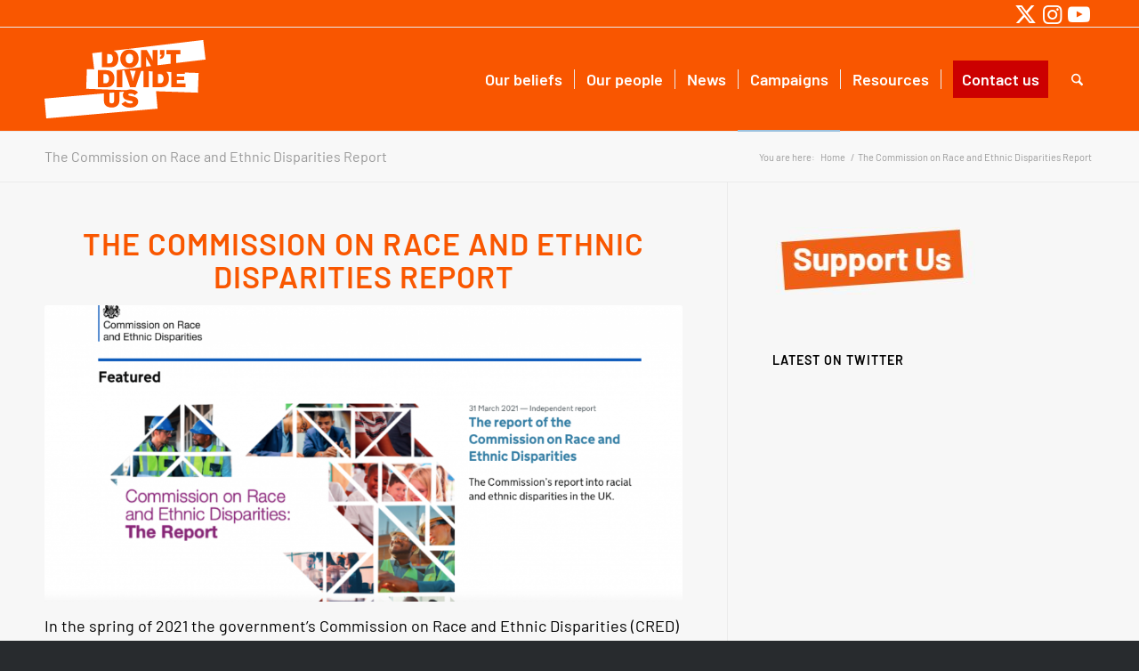

--- FILE ---
content_type: text/css
request_url: https://dontdivideus.com/wp-content/uploads/dynamic_avia/avia_posts_css/post-323.css?ver=ver-1769832130
body_size: -243
content:
.avia-image-container.av-ldufv30b-5326962bd0afda35845ed4eaf69dae86 img.avia_image{box-shadow:none}.avia-image-container.av-ldufv30b-5326962bd0afda35845ed4eaf69dae86 .av-image-caption-overlay-center{color:#ffffff} .avia-image-container.av-ldufolof-f2f5a50cf891f91b0b0065ecd7130cb3 img.avia_image{box-shadow:none}.avia-image-container.av-ldufolof-f2f5a50cf891f91b0b0065ecd7130cb3 .av-image-caption-overlay-center{color:#ffffff}

--- FILE ---
content_type: image/svg+xml
request_url: https://dontdivideus.com/wp-content/uploads/2023/01/ddu-logo.47a2856f.svg
body_size: 1208
content:
<svg width="200" height="128" viewBox="0 0 200 128" fill="none" xmlns="http://www.w3.org/2000/svg">
    <path d="M73.14 57.712h2.518l.025.002c1.316.059 2.98.134 3.873 2.517.33.87.54 1.89.54 3.12 0 1.978-.57 3.777-1.59 4.738-.899.87-1.799.926-2.725.984l-.093.006h-2.549V57.712zM110.13 38.362c0 3.99-1.888 6.118-4.588 6.118-3.179 0-4.678-2.218-4.678-5.907 0-4.38 2.279-6.028 4.678-6.028.6 0 3.18.09 4.198 3.029.301.84.39 1.77.39 2.788z" fill="#fff"/>
    <path fill-rule="evenodd" clip-rule="evenodd" d="M164.227 57.402h10.047v-1.7l17.068.595-.853 24.423-51.971-1.814 1.894 21.644-138.26 12.097L0 88.041l73.828-6.459v8.419l.002.106c.059 2.19.12 4.514 2.187 6.522 1.559 1.5 4.257 2.518 7.377 2.518 3.268 0 5.728-1.08 7.258-2.518 2.488-2.37 2.488-5.518 2.488-7.948v-8.79l5.939-.518c-.46.491-.861 1.041-1.15 1.691-.39.84-.6 1.8-.6 2.729 0 4.468 3.81 5.668 5.759 6.178.316.076 1.03.215 1.848.375 1.436.28 3.193.623 3.671.795 1.169.39 1.169 1.17 1.169 1.318 0 1.53-2.639 1.59-3.179 1.59a9.475 9.475 0 0 1-2.97-.48c-1.829-.6-2.339-1.38-2.938-2.309l-5.128 3.299c.96 1.17 2.519 3.059 5.877 4.019 1.65.48 3.33.63 4.919.63 1.17 0 5.428 0 8.096-2.73.961-.99 1.89-2.549 1.89-4.768 0-5.248-4.678-6.087-9.386-6.897-1.83-.33-2.91-.6-2.91-1.62 0-1.079 1.26-1.38 2.399-1.38 1.081 0 2.7.18 3.93.78.904.467 1.269.934 1.592 1.346l.027.034 4.199-3.509-.047-.048c-.713-.743-1.475-1.537-2.937-2.28l.93-.081-1.19-.042c-1.722-.832-3.889-1.297-6.263-1.297-1.798 0-3.533.287-5.019.904l-49.883-1.742.853-24.423 9.04.316-2.383-19.986 11.979-1.428V49.17h8.817c2.069 0 3.958 0 5.668-.57 4.258-1.409 5.938-5.638 5.938-10.107 0-2.999-.75-6.026-2.94-8.066-.936-.88-1.953-1.433-3.11-1.783l111.459-13.291L200 39.617l-36.589 4.362V33.216h5.369v-5.248h-17.424v5.248h5.368v11.562l-16.312 1.945V27.998h-6.268v8.306c.06 2.37.09 2.82.27 4.889-1.08-2.37-1.409-2.999-2.579-5.188l-4.768-8.007h-7.108v21.164l-30.122 3.592v21.173h6.717V52.989l2.657.093 6.969 20.845h6.987l6.811-20.12 2.874.1v20.02h6.717V54.14l4.557.159v19.627h8.817c2.069 0 3.959 0 5.668-.57 4.258-1.41 5.937-5.638 5.937-10.107 0-2.999-.749-6.028-2.938-8.067a2.677 2.677 0 0 0-.211-.172c-.048-.036-.097-.073-.144-.112l6.254.217v18.81h17.664V69.34h-10.946v-4.2h9.387v-4.588h-9.387v-3.149zM75.24 73.927c2.07 0 3.958 0 5.667-.57 4.26-1.41 5.939-5.638 5.939-10.107 0-2.999-.75-6.028-2.94-8.067-2.479-2.33-5.524-2.369-10.233-2.428h-7.25v21.172h8.817zm41.639-35.553c0-5.039-2.968-11.156-11.335-11.156-7.648 0-11.397 5.338-11.397 11.396 0 4.828 2.61 11.246 11.276 11.246 8.308 0 11.456-6.118 11.456-11.486zm28.36-4.73c-.03.959-.065 2.093-1.86 2.66v2.64c1.38-.21 2.729-.45 3.929-1.65 1.469-1.5 1.499-3.238 1.529-4.978v-4.318h-5.458v5.638h1.86v.009z" fill="#fff"/>
    <path d="M80.513 32.96h-2.519v11.366h2.549l.093-.006c.926-.058 1.826-.114 2.725-.984 1.02-.96 1.59-2.76 1.59-4.739 0-1.23-.21-2.25-.54-3.12-.894-2.382-2.558-2.457-3.873-2.516l-.025-.002zM128.924 41.852c-1.23-2.1-1.59-2.76-2.938-5.578.149 1.919.179 2.399.209 4.318v7.825l6.147-.733-3.418-5.832zM140.848 57.712h2.518l.026.002c1.315.059 2.979.134 3.873 2.517.33.87.539 1.89.539 3.12 0 1.978-.569 3.777-1.589 4.738-.899.87-1.799.926-2.726.984l-.093.006h-2.548V57.712zM83.453 93.974c1.05 0 1.74-.39 2.13-.749.78-.75.81-1.68.81-2.58V80.499l-5.848.511v9.637c0 .9.03 1.829.779 2.55.54.568 1.35.778 2.13.778zM110.801 61.83c-.599 2.159-.72 2.608-1.11 4.948-.329-2.34-.45-2.97-1.23-5.638l-2.348-7.83 7.117.249-2.429 8.27z" fill="#fff"/>
</svg>
